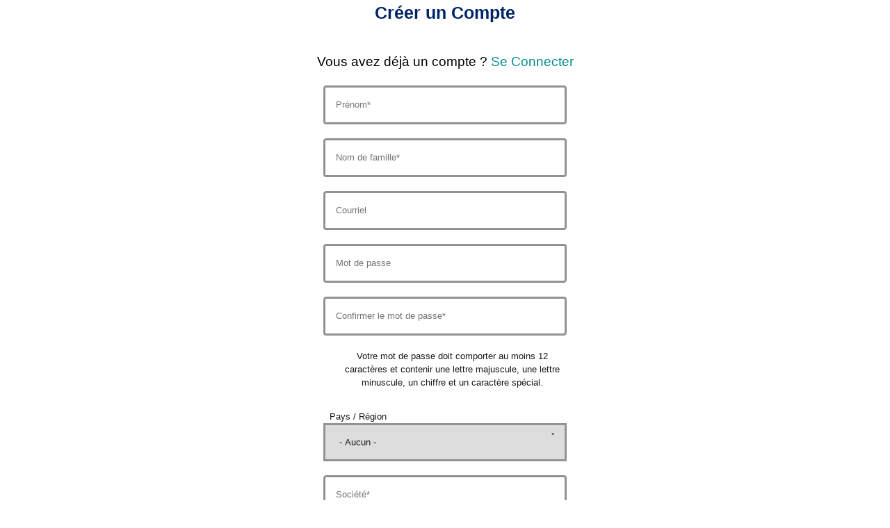

--- FILE ---
content_type: text/html;charset=UTF-8
request_url: https://acamsprd.my.site.com/acams/ACAMS_RegistrationPage?AppName=Drupal_SSO&relaystate=https://www.acams.org/fr/modal-login/return?redirect=/fr/training/seminars/acams-baltics-symposium-attendee-information&language=fr
body_size: 19779
content:

<!DOCTYPE HTML PUBLIC "-//W3C//DTD HTML 4.01 Transitional//EN" "http://www.w3.org/TR/html4/loose.dtd">
<html lang="fr"><head><title>Création de compte</title><script src="/acams/static/111213/js/perf/stub.js" type="text/javascript"></script><script src="/acams/faces/a4j/g/3_3_3.Finalorg.ajax4jsf.javascript.AjaxScript?rel=1768675031000" type="text/javascript"></script><script src="/acams/static/111213/js/functions.js" type="text/javascript"></script><script src="/acams/jslibrary/1765401167258/sfdc/main.js" type="text/javascript"></script><script src="/acams/jslibrary/jslabels/1768677912000/fr.js" type="text/javascript"></script><script src="/acams/static/111213/desktop/desktopAjax.js" type="text/javascript"></script><script src="/acams/static/111213/js/picklist4.js" type="text/javascript"></script><script src="/acams/jslibrary/1746634855258/sfdc/IframeThirdPartyContextLogging.js" type="text/javascript"></script><script src="/acams/jslibrary/1686615502258/sfdc/VFState.js" type="text/javascript"></script><link class="user" href="/acams/slds/css/r1SOiaLlcy3sZM15h0ZPrw/min/scoped/one:oneNamespace,force:sldsTokens,force:base,force:formFactorLarge/slds.css" rel="stylesheet" type="text/css" /><script>(function(UITheme) {
    UITheme.getUITheme = function() { 
        return UserContext.uiTheme;
    };
}(window.UITheme = window.UITheme || {}));</script><meta http-equiv="origin-trial" content="AhF0CFIKisg+QZcMOO1kPVkD9iTw2dNL70IIkolxErMm0SFOkAwM8DqJk/f3op6Tt2uphjYo6y6Au/x61Tjg/wIAAABZeyJvcmlnaW4iOiJodHRwczovL3NpdGUuY29tOjQ0MyIsImZlYXR1cmUiOiJUcGNkIiwiZXhwaXJ5IjoxNzM1MzQzOTk5LCJpc1N1YmRvbWFpbiI6dHJ1ZX0="/></head><body class="slds-scope">
<form id="sitelogin:loginForm" name="sitelogin:loginForm" method="post" action="https://acamsprd.my.site.com/acams/ACAMS_RegistrationPage?refURL=http%3A%2F%2Facamsprd.my.site.com%2Facams%2FACAMS_RegistrationPage" class="form" enctype="application/x-www-form-urlencoded">
<input type="hidden" name="sitelogin:loginForm" value="sitelogin:loginForm" />

            <html>
                <head>
<meta HTTP-EQUIV="PRAGMA" CONTENT="NO-CACHE" />
<meta HTTP-EQUIV="Expires" content="Mon, 01 Jan 1990 12:00:00 GMT" />

                    <link HREF="/acams/resource/1721675451000/ACAMS_Favicon" REL="Site Favorite Icon" /> 
                    
                    <script>(function(w,d,s,l,i){w[l]=w[l]||[];w[l].push({'gtm.start':
                    new Date().getTime(),event:'gtm.js'});var f=d.getElementsByTagName(s)[0],
                        j=d.createElement(s),dl=l!='dataLayer'?'&l='+l:'';j.async=true;j.src=
                            'https://www.googletagmanager.com/gtm.js?id='+i+dl;f.parentNode.insertBefore(j,f);
                    })(window,document,'script','dataLayer','GTM-M5HHBTJ');</script>
                    
                    <meta charset="utf-8" />
                    <meta content="IE=edge" http-equiv="X-UA-Compatible" />
                    <meta content="width=device-width, initial-scale=1" name="viewport" />
                    <meta name="description" />
                    <meta name="author" />
                    
                    <script src="https://ajax.googleapis.com/ajax/libs/jquery/1.12.0/jquery.min.js"></script>
                    <script src="https://code.jquery.com/jquery-3.1.1.min.js"></script>
                    <link href="https://cdnjs.cloudflare.com/ajax/libs/select2/4.0.3/css/select2.min.css" rel="stylesheet" />
                    <script src="https://cdnjs.cloudflare.com/ajax/libs/select2/4.0.3/js/select2.min.js"></script>
                                <script type="text/javascript">
                                    $('.searchSelect').select2();
                    </script>
                </head>
                <body>
                    <script src="https://code.jquery.com/jquery-3.5.1.min.js"></script>
                    <script>
                        function handlerKeyPress(ev) {
                        if (window.event && window.event.keyCode == 13 || ev.which == 13) {
                            $('.sbtn').click();   
                            return false;
                        } else {
                            return true;
                        }
                    }
                    </script><span id="sitelogin:loginForm:focusError">
                        <script>
                        $(function(){
                            
                            $('html, body').animate({
                                scrollTop: $('[id$=msg]').offset().top
                            }, 1500);
                        });
                        </script></span>
                    
                    <noscript><iframe height="0" src="https://www.googletagmanager.com/ns.html?id=GTM-M5HHBTJ" style="display:none;visibility:hidden" width="0"></iframe></noscript>
                        <script>
                        function pushcompany() {
                        var bla=$('[id$=companyname]').val();
                        
                        console.log(bla);
                        dataLayer.push({
                            'event': 'e_formFieldValue',
                            'fieldName': 'companyname',
                            'formName': 'Registration',
                            'formStepNumber': '1',
                            'fieldValue': bla
                        });
                    }
                    function pushcountry() {
                        var cnt=$('[id$=country]').val();
                        
                        dataLayer.push({
                            'event': 'e_formFieldValue',
                            'fieldName': 'country',
                            'formName': 'Registration',
                            'formStepNumber': '1',
                            'fieldValue': cnt
                        });
                    }
                    function pushstate() {
                        var stt=$('[id$=state]').val();
                        dataLayer.push({
                            'event': 'e_formFieldValue',
                            'fieldName': 'state',
                            'formName': 'Registration',
                            'formStepNumber': '1',
                            'fieldValue': stt
                        });
                    }
                    function pushindustry() {
                        var ind=$('[id$=industry]').val();
                        
                        dataLayer.push({
                            'event': 'e_formFieldValue',
                            'fieldName': 'industry',
                            'formName': 'Registration',
                            'formStepNumber': '1',
                            'fieldValue': ind
                        });
                    }
                    function pushterms() {
                        var trm=$('[id$=terms]').val();
                        
                        dataLayer.push({
                            'event': 'e_formFieldValue',
                            'fieldName': 'terms',
                            'formName': 'Registration',
                            'formStepNumber': '1',
                            'fieldValue': trm
                        });
                    }
                    function pushmrkt() {
                        var mrkt=$('[id$=marketing]').val();
                        
                        dataLayer.push({
                            'event': 'e_formFieldValue',
                            'fieldName': 'marketing',
                            'formName': 'Registration',
                            'formStepNumber': '1',
                            'fieldValue': mrkt
                        });
                    }
                    
                    </script>
                    
                </body>
                
                <style>
                    
                  
                    body {
                    margin: 0;
                    padding: 0;
                    font-family: Sharp, Arial, Helvetica, sans-serif;
                    }
                    
                    .acams-logo{
                    width: 150px;
                    margin: 0 auto;
                    }
                    .logo-img {
                    width: 150px;
                    }
                    .login-wrapper {
                    
                    text-align: center;
                    margin: 0 auto;
                    
                    }
                    .heading {
                    color: #002368;
                    font-weight: bold;
                    font-size: 30px;
                    }
                    .subheading {
                    width: 100%;
                    font-size: 19px;
                    margin-bottom: 20px;
                    color: #5b5b5b;
                    }
                    .label {
                    color: #929292;
                    position: absolute;
                    margin-left: 20px;
                    }
                    .input-wrapper {
                    
                    width: 350px;
                    margin: 0 auto 30px auto;
                    padding: 5px 10px;
                    border: 3px solid #929292;
                    
                    }
                    .message-wrapper {
                    
                    width: 350px;
                    margin: 0 auto 0 auto;
                    
                    
                    }
                    .input {
                    
                    height: 40px;
                    margin-left: 10px;
                    margin-top: 15px;
                    font-size: 25px;
                    border: none;
                    outline: none;
                    color: #5b5b5b;
                    
                    }
                    .sbtn {
                    width: 373px;
                    font-weight: bold;
                    margin-bottom: 20px;
                    padding: 30px;
                    cursor: pointer;
                    border: none;
                    outline: none;
                    color: white;
                    background-color: #002368;
                    }
                    .symbol {
                    width: 15px;
                    margin-right: 5px;
                    }
                    .bottom {
                    font-size: 15px;
                    font-weight: 700;
                    margin-bottom: 20px;
                    color: #002368;
                    }
                    .browserscorrect{
                    -webkit-appearance:  none; 
                    }
                    .warning {
                    padding: 15px 35px;
                    font-size: 15px;
                    text-align: center;
                    margin: 0 auto;
                    -webkit-box-shadow: 0px 0px 10px 0px #b5b3ba;
                    -moz-box-shadow: 0px 0px 10px 0px #b5b3ba;
                    box-shadow: 0px 0px 10px 0px #b5b3ba;
                    }
                    
                   /* unvisited link */
a:link {
  color: #008C8C;
}

/* visited link */
a:visited {
  color: #008C8C;
}

/* mouse over link */
a:hover {
  color: #002368;
}

/* selected link */
a:active {
  color: #002368;
} 
                  
                    .dropdown {
    position: relative;
    display: inline-block;
}
.dropdown::before {
    position: absolute;
    content: " \02C5";
    top: 0px;
    right: 5px;
    height: 15px;
    width: 30px;
    padding-top:10px
}
                    
                </style>
                
                <div class="login-wrapper">
                    
                    <h2 style="font-size:25px;font-weight:bold;font-family: Sharp, Arial, Helvetica, sans-serif;color:#002368">Cr&eacute;er un Compte</h2>
                    
                    
                    <br>
                </br>
                
                <div class="subheading" style="font-family: Sharp, Arial, Helvetica, sans-serif;color: black;">Vous avez d&eacute;j&agrave; un compte ? <a href="/acams/ACAMSSiteLogin?AppName=Drupal_SSO&amp;relaystate=https://www.acams.org/fr/modal-login/return?redirect=/fr/training/seminars/acams-baltics-symposium-attendee-information&amp;language=fr">Se Connecter</a></div>
                
                <table><tr><td></td></tr></table>
                <div class="slds-form-element__control"><input id="sitelogin:loginForm:firstname" type="text" name="sitelogin:loginForm:firstname" class="slds-input" onchange="dataLayer.push({                                                                                                                                                        'event': 'e_formFieldValue',                                                                                                                                                        'fieldName': 'firstname',                                                                                                                                                        'formName': 'Registration',                                                                                                                                                        'formStepNumber': '1',                                                                                                                                                        'fieldValue': 'PII'                                                                                                                                                        });" onkeypress="return handlerKeyPress(event);" style="width: 350px;padding: 10px 15px;border: 3px solid #929292;" placeholder="Pr&eacute;nom*" />
                    
                </div>
                <div class="slds-form-element__control" style="padding-top:20px;"><input id="sitelogin:loginForm:lastname" type="text" name="sitelogin:loginForm:lastname" class="slds-input" onchange="dataLayer.push({                                                                                                                                                      'event': 'e_formFieldValue',                                                                                                                                                      'fieldName': 'lastname',                                                                                                                                                      'formName': 'Registration',                                                                                                                                                      'formStepNumber': '1',                                                                                                                                                      'fieldValue': 'PII'                                                                                                                                                      });" onkeypress="return handlerKeyPress(event);" style="width: 350px;padding: 10px 15px;border: 3px solid #929292;" placeholder="Nom de famille*" />
                    
                </div>
                <div class="slds-form-element__control" style="padding-top:20px;"><input id="sitelogin:loginForm:email" type="text" name="sitelogin:loginForm:email" class="slds-input" onchange="dataLayer.push({                                                                                                                                                'event': 'e_formFieldValue',                                                                                                                                                'fieldName': 'email',                                                                                                                                                'formName': 'Registration',                                                                                                                                                'formStepNumber': '1',                                                                                                                                                'fieldValue': 'PII'                                                                                                                                                });" onkeypress="return handlerKeyPress(event);" style="width: 350px;padding:10px 15px;border: 3px solid #929292;" placeholder="Courriel" />
                    
                </div>
                
                <div class="slds-form-element__control" style="padding-top:20px;"><input id="sitelogin:loginForm:password" type="password" name="sitelogin:loginForm:password" value="" onkeypress="return handlerKeyPress(event);" style="width: 350px;padding: 10px 15px;border: 3px solid #929292;" class="slds-input" placeholder="Mot de passe" />
                    
                </div>
                <div class="slds-form-element__control" style="padding-top:20px;"><input id="sitelogin:loginForm:confirmpassword" type="password" name="sitelogin:loginForm:confirmpassword" value="" onkeypress="return handlerKeyPress(event);" style="width: 350px;padding: 10px 15px;border: 3px solid #929292;" class="slds-input" placeholder="Confirmer le mot de passe*" />
                    
                </div>
    
                <h2 style="padding-top:20px;padding-left:20px;width: 350px;margin: 0 auto 30px auto;                            font-family: Sharp, Arial, Helvetica, sans-serif;">Votre mot de passe doit comporter au moins 12 caract&egrave;res et contenir une lettre majuscule, une lettre minuscule, un chiffre et un caract&egrave;re sp&eacute;cial.</h2><script> if(!window.sfdcPage) { window.sfdcPage = new ApexDetailPage(); }UserContext.initialize({"ampm":["AM","PM"],"isAccessibleMode":false,"salesforceURL":"https://acamsprd.my.site.com?refURL=http%3A%2F%2Facamsprd.my.site.com%2Facams%2FACAMS_RegistrationPage","dateFormat":"dd/MM/yyyy","dayPeriods":[],"language":"fr","locale":"fr","enableLoggingInAuraAlohaFrameNavigator":true,"dateTimeFormat":"dd/MM/yyyy HH:mm","labelLastModified":"1768677912000","today":"21/01/2026 12:42","userPreferences":[{"index":112,"name":"HideInlineEditSplash","value":false},{"index":114,"name":"OverrideTaskSendNotification","value":false},{"index":115,"name":"DefaultTaskSendNotification","value":false},{"index":119,"name":"HideUserLayoutStdFieldInfo","value":false},{"index":116,"name":"HideRPPWarning","value":false},{"index":87,"name":"HideInlineSchedulingSplash","value":false},{"index":88,"name":"HideCRUCNotification","value":false},{"index":89,"name":"HideNewPLESplash","value":false},{"index":90,"name":"HideNewPLEWarnIE6","value":false},{"index":122,"name":"HideOverrideSharingMessage","value":false},{"index":91,"name":"HideProfileILEWarn","value":false},{"index":93,"name":"HideProfileElvVideo","value":false},{"index":97,"name":"ShowPicklistEditSplash","value":false},{"index":92,"name":"HideDataCategorySplash","value":false},{"index":128,"name":"ShowDealView","value":false},{"index":129,"name":"HideDealViewGuidedTour","value":false},{"index":132,"name":"HideKnowledgeFirstTimeSetupMsg","value":false},{"index":104,"name":"DefaultOffEntityPermsMsg","value":false},{"index":135,"name":"HideNewCsnSplash","value":false},{"index":101,"name":"HideBrowserWarning","value":false},{"index":139,"name":"HideDashboardBuilderGuidedTour","value":false},{"index":140,"name":"HideSchedulingGuidedTour","value":false},{"index":180,"name":"HideReportBuilderGuidedTour","value":false},{"index":183,"name":"HideAssociationQueueCallout","value":false},{"index":194,"name":"HideQTEBanner","value":false},{"index":270,"name":"HideIDEGuidedTour","value":false},{"index":282,"name":"HideQueryToolGuidedTour","value":false},{"index":196,"name":"HideCSIGuidedTour","value":false},{"index":271,"name":"HideFewmetGuidedTour","value":false},{"index":272,"name":"HideEditorGuidedTour","value":false},{"index":205,"name":"HideApexTestGuidedTour","value":false},{"index":206,"name":"HideSetupProfileHeaderTour","value":false},{"index":207,"name":"HideSetupProfileObjectsAndTabsTour","value":false},{"index":213,"name":"DefaultOffArticleTypeEntityPermMsg","value":false},{"index":214,"name":"HideSelfInfluenceGetStarted","value":false},{"index":215,"name":"HideOtherInfluenceGetStarted","value":false},{"index":216,"name":"HideFeedToggleGuidedTour","value":false},{"index":268,"name":"ShowChatterTab178GuidedTour","value":false},{"index":275,"name":"HidePeopleTabDeprecationMsg","value":false},{"index":276,"name":"HideGroupTabDeprecationMsg","value":false},{"index":224,"name":"HideUnifiedSearchGuidedTour","value":false},{"index":226,"name":"ShowDevContextMenu","value":false},{"index":227,"name":"HideWhatRecommenderForActivityQueues","value":false},{"index":228,"name":"HideLiveAgentFirstTimeSetupMsg","value":false},{"index":232,"name":"HideGroupAllowsGuestsMsgOnMemberWidget","value":false},{"index":233,"name":"HideGroupAllowsGuestsMsg","value":false},{"index":234,"name":"HideWhatAreGuestsMsg","value":false},{"index":235,"name":"HideNowAllowGuestsMsg","value":false},{"index":236,"name":"HideSocialAccountsAndContactsGuidedTour","value":false},{"index":237,"name":"HideAnalyticsHomeGuidedTour","value":false},{"index":238,"name":"ShowQuickCreateGuidedTour","value":false},{"index":245,"name":"HideFilePageGuidedTour","value":false},{"index":250,"name":"HideForecastingGuidedTour","value":false},{"index":251,"name":"HideBucketFieldGuide","value":false},{"index":263,"name":"HideSmartSearchCallOut","value":false},{"index":273,"name":"ShowForecastingQuotaAttainment","value":false},{"index":280,"name":"HideForecastingQuotaColumn","value":false},{"index":301,"name":"HideManyWhoGuidedTour","value":false},{"index":298,"name":"HideFileSyncBannerMsg","value":false},{"index":299,"name":"HideTestConsoleGuidedTour","value":false},{"index":302,"name":"HideManyWhoInlineEditTip","value":false},{"index":303,"name":"HideSetupV2WelcomeMessage","value":false},{"index":312,"name":"ForecastingShowQuantity","value":false},{"index":313,"name":"HideDataImporterIntroMsg","value":false},{"index":314,"name":"HideEnvironmentHubLightbox","value":false},{"index":316,"name":"HideSetupV2GuidedTour","value":false},{"index":317,"name":"HideFileSyncMobileDownloadDialog","value":false},{"index":322,"name":"HideEnhancedProfileHelpBubble","value":false},{"index":328,"name":"ForecastingHideZeroRows","value":false},{"index":330,"name":"HideEmbeddedComponentsFeatureCallout","value":false},{"index":341,"name":"HideDedupeMatchResultCallout","value":false},{"index":340,"name":"HideS1BrowserUI","value":false},{"index":346,"name":"HideS1Banner","value":false},{"index":358,"name":"HideEmailVerificationAlert","value":false},{"index":354,"name":"HideLearningPathModal","value":false},{"index":359,"name":"HideAtMentionsHelpBubble","value":false},{"index":368,"name":"LightningExperiencePreferred","value":true},{"index":373,"name":"PreviewLightning","value":false},{"index":281,"name":"HideMSPPopup","value":false}],"networkId":"0DB3k000000TO4L","uiTheme":"Theme3","uiSkin":"Theme3","userName":"acams2@00d3k000000tel3eaa.org.force.com","userId":"0053k00000B3Vqz","isCurrentlySysAdminSU":false,"renderMode":"RETRO","startOfWeek":"2","vfDomainPattern":"acamsprd--(?:[^.]+).vf.force.com","auraDomain":"acamsprd.lightning.force.com","useNativeAlertConfirmPrompt":false,"orgPreferences":[{"index":257,"name":"TabOrganizer","value":true},{"index":113,"name":"GroupTasks","value":true}],"siteUrlPrefix":"/acams","isDefaultNetwork":false,"timeFormat":"HH:mm"});
</script><div class="apexp"><div class="individualPalette"><div class="userBlock"><div id="sitelogin:loginForm:xxxpb1" class="bPageBlock brandSecondaryBrd apexDefaultPageBlock secondaryPalette"><div class="pbBody">
                <div class="slds-form-element__control" style="padding-right:250px"><label style="width: 350px:font-family: Sharp, Arial, Helvetica, sans-serif;">
Pays / R&eacute;gion</label>
                    
                </div> 
                   
                
                <div class="slds-form-element__control">
                    <div class="dropdown"><select  class="browserscorrect" id="sitelogin:loginForm:xxxpb1:j_id25" name="sitelogin:loginForm:xxxpb1:j_id25" onchange="A4J.AJAX.Submit(&#39;sitelogin:loginForm&#39;,event,{&#39;similarityGroupingId&#39;:&#39;sitelogin:loginForm:xxxpb1:j_id25:j_id26&#39;,&#39;containerId&#39;:&#39;sitelogin:loginForm:xxxpb1:j_id24&#39;,&#39;parameters&#39;:{&#39;sitelogin:loginForm:xxxpb1:j_id25:j_id26&#39;:&#39;sitelogin:loginForm:xxxpb1:j_id25:j_id26&#39;} } )" placeholder="Country\*" style="width: 350px;padding: 15px 20px;border: 3px solid #929292;"><option value="">- Aucun -</option><option value="AF">Afghanistan</option>
<option value="ZA">Afrique du Sud</option>
<option value="AL">Albanie</option>
<option value="DZ">Algérie</option>
<option value="DE">Allemagne</option>
<option value="AS">American Samoa</option>
<option value="AD">Andorre</option>
<option value="AO">Angola</option>
<option value="AI">Anguilla</option>
<option value="AQ">Antarctique</option>
<option value="AG">Antigua et Barbuda</option>
<option value="SA">Arabie Saoudite</option>
<option value="AR">Argentine</option>
<option value="AM">Arménie</option>
<option value="AW">Aruba</option>
<option value="AC">Ascension Island</option>
<option value="AU">Australie</option>
<option value="AT">Autriche</option>
<option value="AZ">Azerbaïdjan</option>
<option value="BS">Bahamas</option>
<option value="BH">Bahreïn</option>
<option value="BD">Bangladesh</option>
<option value="BB">Barbade</option>
<option value="BE">Belgique</option>
<option value="BZ">Belize</option>
<option value="BJ">Bénin</option>
<option value="BM">Bermudes</option>
<option value="BT">Bhoutan</option>
<option value="BY">Biélorussie</option>
<option value="MM">Birmanie</option>
<option value="BO">Bolivie, État plurinational</option>
<option value="BQ">Bonaire, Saint-Eustache et Saba</option>
<option value="BA">Bosnie-Herzégovine</option>
<option value="BW">Botswana</option>
<option value="BR">Brésil</option>
<option value="BN">Brunéi Darussalam</option>
<option value="BG">Bulgarie</option>
<option value="BF">Burkina Faso</option>
<option value="BI">Burundi</option>
<option value="KH">Cambodge</option>
<option value="CM">Cameroun</option>
<option value="CA">Canada</option>
<option value="IC">Canary Islands</option>
<option value="CV">Cap-Vert</option>
<option value="EA">Ceuta &amp; Melilla</option>
<option value="CL">Chili</option>
<option value="CN">Chine</option>
<option value="CY">Chypre</option>
<option value="CP">Clipperton Island</option>
<option value="CO">Colombien</option>
<option value="KM">Comores</option>
<option value="CG">Congo</option>
<option value="CD">Congo, République démocratique</option>
<option value="KP">Corée du Nord, République démocratique</option>
<option value="KR">Corée du Sud</option>
<option value="CR">Costa Rica</option>
<option value="CI">Côte d&#39;Ivoire</option>
<option value="HR">Croatie</option>
<option value="CU">Cuba</option>
<option value="CW">Curaçao</option>
<option value="DK">Danemark</option>
<option value="DG">Diego Garcia</option>
<option value="DJ">Djibouti</option>
<option value="DM">Dominique</option>
<option value="EG">Égypte</option>
<option value="AE">Émirats Arabes Unis</option>
<option value="EC">Équateur</option>
<option value="ER">Érythrée</option>
<option value="ES">Espagne</option>
<option value="EE">Estonie</option>
<option value="US">États-Unis</option>
<option value="ET">Éthiopie</option>
<option value="RU">Fédération de Russie</option>
<option value="FJ">Fidji</option>
<option value="FI">Finlande</option>
<option value="FR">France</option>
<option value="GA">Gabon</option>
<option value="GM">Gambie</option>
<option value="GE">Géorgie</option>
<option value="GS">Géorgie du Sud-et-les Îles Sandwich du Sud</option>
<option value="GH">Ghana</option>
<option value="GI">Gibraltar</option>
<option value="GR">Grèce</option>
<option value="GD">Grenade</option>
<option value="GL">Groenland</option>
<option value="GP">Guadeloupe</option>
<option value="GU">Guam</option>
<option value="GT">Guatemala</option>
<option value="GG">Guernesey</option>
<option value="GN">Guinée</option>
<option value="GW">Guinée-Bissau</option>
<option value="GQ">Guinée équatoriale</option>
<option value="GY">Guyana</option>
<option value="GF">Guyane française</option>
<option value="HT">Haïti</option>
<option value="HN">Honduras</option>
<option value="HK">Hong Kong SAR</option>
<option value="HU">Hongrie</option>
<option value="BV">Île Bouvet</option>
<option value="CX">Île Christmas</option>
<option value="IM">Île de Man</option>
<option value="NF">Île Norfolk</option>
<option value="AX">Îles Aland</option>
<option value="KY">Îles Caïmans</option>
<option value="CC">Îles Cocos (Keeling)</option>
<option value="CK">Îles Cook</option>
<option value="FO">Îles Féroé</option>
<option value="HM">Îles Heard-et-MacDonald</option>
<option value="FK">Îles Malouines</option>
<option value="SB">Îles Solomon</option>
<option value="TC">Îles Turques-et-Caïques</option>
<option value="VG">Îles Vierges britanniques</option>
<option value="IN">Inde</option>
<option value="ID">Indonésie</option>
<option value="IR">Iran, République islamique</option>
<option value="IQ">Iraq</option>
<option value="IE">Irlande</option>
<option value="IS">Islande</option>
<option value="IL">Israël</option>
<option value="IT">Italie</option>
<option value="JM">Jamaïque</option>
<option value="JP">Japon</option>
<option value="JE">Jersey</option>
<option value="JO">Jordanie</option>
<option value="KZ">Kazakhstan</option>
<option value="KE">Kenya</option>
<option value="KI">Kiribati</option>
<option value="XK">Kosovo</option>
<option value="KW">Koweït</option>
<option value="KG">Kyrgyzstan</option>
<option value="LA">Laos, République démocratique populaire lao</option>
<option value="LS">Lesotho</option>
<option value="LV">Lettonie</option>
<option value="LB">Liban</option>
<option value="LR">Libéria</option>
<option value="LY">Libye</option>
<option value="LI">Liechtenstein</option>
<option value="LT">Lituanie</option>
<option value="LU">Luxembourg</option>
<option value="MO">Macao</option>
<option value="MK">Macédoine, République</option>
<option value="MG">Madagascar</option>
<option value="MY">Malaisie</option>
<option value="MW">Malawi</option>
<option value="MV">Maldives</option>
<option value="ML">Mali</option>
<option value="MT">Malte</option>
<option value="MA">Maroc</option>
<option value="MH">Marshall Islands</option>
<option value="MQ">Martinique</option>
<option value="MU">Maurice</option>
<option value="MR">Mauritanie</option>
<option value="YT">Mayotte</option>
<option value="VX8">Melilla</option>
<option value="MX">Mexique</option>
<option value="FM">Micronesia</option>
<option value="MD">Moldavie, République</option>
<option value="MC">Monaco</option>
<option value="MN">Mongolie</option>
<option value="ME">Monténégro</option>
<option value="MS">Montserrat</option>
<option value="MZ">Mozambique</option>
<option value="NA">Namibie</option>
<option value="NR">Nauru</option>
<option value="NP">Népal</option>
<option value="NI">Nicaragua</option>
<option value="NE">Niger</option>
<option value="NG">Nigéria</option>
<option value="NU">Niué</option>
<option value="MP">Northern Mariana Islands</option>
<option value="NO">Norvège</option>
<option value="NC">Nouvelle Calédonie</option>
<option value="NZ">Nouvelle-Zélande</option>
<option value="OM">Oman</option>
<option value="UG">Ouganda</option>
<option value="UZ">Ouzbékistan</option>
<option value="PK">Pakistan</option>
<option value="PW">Palau</option>
<option value="PS">Palestine</option>
<option value="PA">Panama</option>
<option value="PG">Papouasie-Nouvelle-Guinée</option>
<option value="PY">Paraguay</option>
<option value="NL">Pays-Bas</option>
<option value="PE">Pérou</option>
<option value="PH">Philippines</option>
<option value="PN">Pitcairn</option>
<option value="PL">Pologne</option>
<option value="PF">Polynésie française</option>
<option value="PT">Portugal</option>
<option value="PR">Puerto Rico</option>
<option value="QA">Qatar</option>
<option value="SY">République arabe syrienne</option>
<option value="CF">République centrafricaine</option>
<option value="DO">République Dominicaine</option>
<option value="CZ">République tchèque</option>
<option value="RE">Réunion</option>
<option value="RO">Roumanie</option>
<option value="GB">Royaume-Uni</option>
<option value="RW">Rwanda</option>
<option value="EH">Sahara occidental</option>
<option value="BL">Saint-Barthélemy</option>
<option value="KN">Saint-Christophe-et-Niévès</option>
<option value="SH">Sainte-Hélène, Ascension et Tristan da Cunha</option>
<option value="LC">Sainte Lucie</option>
<option value="SM">Saint Marin</option>
<option value="MF">Saint-Martin (partie française)</option>
<option value="SX">Saint-Martin (Royaume des Pays-Bas)</option>
<option value="PM">Saint-Pierre-et-Miquelon</option>
<option value="VA">Saint-Siège (État de la Cité du Vatican)</option>
<option value="VC">Saint-Vincent-et-les-Grenadines</option>
<option value="SV">Salvador</option>
<option value="WS">Samoa</option>
<option value="ST">Sao Tomé-et-Principe</option>
<option value="SN">Sénégal</option>
<option value="RS">Serbie</option>
<option value="SC">Seychelles</option>
<option value="SL">Sierra Leone</option>
<option value="SG">Singapour</option>
<option value="SK">Slovaquie</option>
<option value="SI">Slovénie</option>
<option value="SO">Somalie</option>
<option value="SD">Soudan</option>
<option value="SS">Soudan du Sud</option>
<option value="LK">Sri Lanka</option>
<option value="SE">Suède</option>
<option value="CH">Suisse</option>
<option value="SR">Suriname</option>
<option value="SJ">Svalbard et Jan Mayen</option>
<option value="SZ">Swaziland</option>
<option value="TJ">Tadjikistan</option>
<option value="TW">Taïwan</option>
<option value="TZ">Tanzanie, République unie</option>
<option value="TD">Tchad</option>
<option value="TF">Terres australes françaises</option>
<option value="IO">Territoire britannique de l&#39;océan Indien</option>
<option value="TH">Thaïlande</option>
<option value="TL">Timor-Leste</option>
<option value="TG">Togo</option>
<option value="TK">Tokelau</option>
<option value="TO">Tonga</option>
<option value="TT">Trinité-et-Tobago</option>
<option value="TA">Tristan da Cunha</option>
<option value="TN">Tunisie</option>
<option value="TM">Turkménistan</option>
<option value="TR">Turquie</option>
<option value="TV">Tuvalu</option>
<option value="UM">U.S. Outlying Islands</option>
<option value="VI">U.S. Virgin Islands</option>
<option value="UA">Ukraine</option>
<option value="UY">Uruguay</option>
<option value="VU">Vanuatu</option>
<option value="VE">Venezuela, République Bolivarienne</option>
<option value="VN">Vietnam</option>
<option value="WF">Wallis-et-Futuna</option>
<option value="YE">Yémen</option>
<option value="ZM">Zambie</option>
<option value="ZW">Zimbabwe</option>
</select>
                
                        </div>
                </div><span id="sitelogin:loginForm:xxxpb1:xxxpbs1"></span><span id="sitelogin:loginForm:xxxpb1:xxxpbs2"></span></div><div class="pbFooter secondaryPalette"><div class="bg"></div></div></div></div></div></div>

                <div class="slds-form-element__control" style="padding-top:20px;"><input id="sitelogin:loginForm:companyname" type="text" name="sitelogin:loginForm:companyname" class="slds-input" onchange="pushcompany();" onkeypress="return handlerKeyPress(event);" style="width: 350px;padding: 10px 15px;border: 3px solid #929292;" placeholder="Soci&eacute;t&eacute;*" />
                    
                </div>
                        <div class="slds-form-element__control" style="padding-top:20px;padding-right:295px"><label style="width: 350px:font-family: Sharp, Arial, Helvetica, sans-serif;">
*Secteur</label>
                
                </div> 
                <div class="slds-form-element__control">
                    
                    <div class="dropdown"><select id="sitelogin:loginForm:industry" name="sitelogin:loginForm:industry" class="browserscorrect" size="1" onchange="pushindustry();" onkeypress="return handlerKeyPress(event);" style="width: 350px;padding: 15px 20px;border: 3px solid #929292;">	<option value="-1">--None--</option>
	<option value="Accounting Firm">Cabinet comptable</option>
	<option value="Brokerage Firm (Securities and Investments)">Soci&eacute;t&eacute; de courtage (titres et investissements)</option>
	<option value="Casino/Gaming">Casino/op&eacute;rateurs de jeu</option>
	<option value="Consulting Firm">Cabinet de conseil</option>
	<option value="Credit Union">Organismes de cr&eacute;dits</option>
	<option value="Cryptoasset Service Provider">Prestataire de service sur actifs num&eacute;riques</option>
	<option value="Financial Institution (Banking)">Institution financi&egrave;re (banque)</option>
	<option value="Financial Institution (Non Banking)">Institution financi&egrave;re non bancaire</option>
	<option value="FinTech">FinTech</option>
	<option value="Government (Enforcement)">Organismes charg&eacute;s de l&#8217;application des lois</option>
	<option value="Government (Regulatory)">R&eacute;gulateurs</option>
	<option value="Import/Export">Import/Export</option>
	<option value="Insurance Firm">Compagnie d'assurance</option>
	<option value="Law Firm">Cabinet d&#8217;avocats</option>
	<option value="Luxury Retail">Secteur du luxe et du retail</option>
	<option value="Money Services Business (MSB)">Entreprise de services mon&eacute;taires (ESM)</option>
	<option value="Payment Service Provider">Prestataire de services de paiement</option>
	<option value="Real Estate">Agent immobilier</option>
	<option value="Technology (Software and Services)">Technologie (logiciels et services)</option>
	<option value="Trust">Fiducie, trust</option>
	<option value="Other">Autre</option>
</select>
                </div>
                </div>
                
                        <div class="slds-form-element__control" style="padding-top:20px;padding-right:255px"><label style="width: 350px:font-family: Sharp, Arial, Helvetica, sans-serif;">
*code de t&eacute;l&eacute;phone</label>
                
                </div> 
                <fieldset class="slds-form--compound" style="width: 350px;margin: 0 auto 30px auto">
                    
                    <div class="form-element__group">
                        <div class="slds-form-element__row">
                            <label class="slds-form-element__control slds-size--1-of-4"><select id="sitelogin:loginForm:areacode" name="sitelogin:loginForm:areacode" class="browserscorrect" size="1" onchange="dataLayer.push({                                                                                                                                          'event': 'e_formFieldValue',                                                                                                                                          'fieldName': 'areacode',                                                                                                                                          'formName': 'Registration',                                                                                                                                          'formStepNumber': '1',                                                                                                                                          'fieldValue': 'PII'                                                                                                                                          });" onkeypress="return handlerKeyPress(event);" style="width: 90px;padding: 15px 20px;border: 3px solid #929292;">	<option value="-1">--None--</option>
	<option value="1">United States(+1)</option>
	<option value="93">Afghanistan(+93)</option>
	<option value="355">Albania(+355)</option>
	<option value="213">Algeria(+213)</option>
	<option value="1 684">American Samoa(+1 684)</option>
	<option value="376">Andorra(+376)</option>
	<option value="244">Angola(+244)</option>
	<option value="1 264">Anguilla(+1 264)</option>
	<option value="672">Antarctica(+672)</option>
	<option value="1 268">Antigua &amp; Barbuda(+1 268)</option>
	<option value="54">Argentina(+54)</option>
	<option value="374">Armenia(+374)</option>
	<option value="297">Aruba(+297)</option>
	<option value="247">Ascension Island(+247)</option>
	<option value="61">Australia(+61)</option>
	<option value="43">Austria(+43)</option>
	<option value="994">Azerbaijan(+994)</option>
	<option value="1 242">Bahamas(+1 242)</option>
	<option value="973">Bahrain(+973)</option>
	<option value="880">Bangladesh(+880)</option>
	<option value="1 246">Barbados(+1 246)</option>
	<option value="375">Belarus(+375)</option>
	<option value="32">Belgium(+32)</option>
	<option value="501">Belize(+501)</option>
	<option value="229">Benin(+229)</option>
	<option value="1 441">Bermuda(+1 441)</option>
	<option value="975">Bhutan(+975)</option>
	<option value="591">Bolivia(+591)</option>
	<option value="387">Bosnia &amp; Herzegovina(+387)</option>
	<option value="267">Botswana(+267)</option>
	<option value="47">Bouvet Island(+47)</option>
	<option value="55">Brazil(+55)</option>
	<option value="246">British Indian Ocean Territory(+246)</option>
	<option value="1 284">British Virgin Islands(+1 284)</option>
	<option value="673">Brunei(+673)</option>
	<option value="359">Bulgaria(+359)</option>
	<option value="226">Burkina Faso(+226)</option>
	<option value="257">Burundi(+257)</option>
	<option value="855">Cambodia(+855)</option>
	<option value="237">Cameroon(+237)</option>
	<option value="1">Canada(+1)</option>
	<option value="34">Canary Islands(+34)</option>
	<option value="238">Cape Verde(+238)</option>
	<option value="599">Caribbean Netherlands(+599)</option>
	<option value="1 345">Cayman Islands(+1 345)</option>
	<option value="236">Central African Republic(+236)</option>
	<option value="34">Ceuta &amp; Melilla(+34)</option>
	<option value="235">Chad(+235)</option>
	<option value="56">Chile(+56)</option>
	<option value="86">China(+86)</option>
	<option value="61">Christmas Island(+61)</option>
	<option value="33">Clipperton Island(+33)</option>
	<option value="61">Cocos (Keeling) Islands(+61)</option>
	<option value="57">Colombia(+57)</option>
	<option value="269">Comoros(+269)</option>
	<option value="242">Congo - Brazzaville(+242)</option>
	<option value="243">Congo - Kinshasa(+243)</option>
	<option value="682">Cook Islands(+682)</option>
	<option value="506">Costa Rica(+506)</option>
	<option value="385">Croatia(+385)</option>
	<option value="53">Cuba(+53)</option>
	<option value="599">Cura&ccedil;ao(+599)</option>
	<option value="357">Cyprus(+357)</option>
	<option value="420">Czechia(+420)</option>
	<option value="225">C&ocirc;te d&#8217;Ivoire(+225)</option>
	<option value="45">Denmark(+45)</option>
	<option value="246">Diego Garcia(+246)</option>
	<option value="253">Djibouti(+253)</option>
	<option value="1 809">Dominican Republic(+1 809)</option>
	<option value="1 767">Dominica(+1 767)</option>
	<option value="593">Ecuador(+593)</option>
	<option value="20">Egypt(+20)</option>
	<option value="503">El Salvador(+503)</option>
	<option value="240">Equatorial Guinea(+240)</option>
	<option value="291">Eritrea(+291)</option>
	<option value="372">Estonia(+372)</option>
	<option value="268">Eswatini(+268)</option>
	<option value="251">Ethiopia(+251)</option>
	<option value="500">Falkland Islands(+500)</option>
	<option value="298">Faroe Islands(+298)</option>
	<option value="679">Fiji(+679)</option>
	<option value="358">Finland(+358)</option>
	<option value="33">France(+33)</option>
	<option value="594">French Guiana(+594)</option>
	<option value="689">French Polynesia(+689)</option>
	<option value="672">French Southern Territories(+672)</option>
	<option value="241">Gabon(+241)</option>
	<option value="220">Gambia(+220)</option>
	<option value="995">Georgia(+995)</option>
	<option value="49">Germany(+49)</option>
	<option value="233">Ghana(+233)</option>
	<option value="350">Gibraltar(+350)</option>
	<option value="30">Greece(+30)</option>
	<option value="299">Greenland(+299)</option>
	<option value="1 473">Grenada(+1 473)</option>
	<option value="590">Guadeloupe(+590)</option>
	<option value="1 671">Guam(+1 671)</option>
	<option value="502">Guatemala(+502)</option>
	<option value="44">Guernsey(+44)</option>
	<option value="224">Guinea(+224)</option>
	<option value="245">Guinea-Bissau(+245)</option>
	<option value="592">Guyana(+592)</option>
	<option value="509">Haiti(+509)</option>
	<option value="672">Heard &amp; McDonald Islands(+672)</option>
	<option value="504">Honduras(+504)</option>
	<option value="852">Hong Kong(+852)</option>
	<option value="36">Hungary(+36)</option>
	<option value="354">Iceland(+354)</option>
	<option value="91">India(+91)</option>
	<option value="62">Indonesia(+62)</option>
	<option value="98">Iran(+98)</option>
	<option value="964">Iraq(+964)</option>
	<option value="353">Ireland(+353)</option>
	<option value="44">Isle of Man(+44)</option>
	<option value="972">Israel(+972)</option>
	<option value="39">Italy(+39)</option>
	<option value="1 876">Jamaica(+1 876)</option>
	<option value="81">Japan(+81)</option>
	<option value="44">Jersey(+44)</option>
	<option value="962">Jordan(+962)</option>
	<option value="7">Kazakhstan(+7)</option>
	<option value="254">Kenya(+254)</option>
	<option value="686">Kiribati(+686)</option>
	<option value="383">Kosovo(+383)</option>
	<option value="965">Kuwait(+965)</option>
	<option value="996">Kyrgyzstan(+996)</option>
	<option value="856">Laos(+856)</option>
	<option value="371">Latvia(+371)</option>
	<option value="961">Lebanon(+961)</option>
	<option value="266">Lesotho(+266)</option>
	<option value="231">Liberia(+231)</option>
	<option value="218">Libya(+218)</option>
	<option value="423">Liechtenstein(+423)</option>
	<option value="370">Lithuania(+370)</option>
	<option value="352">Luxembourg(+352)</option>
	<option value="853">Macau(+853)</option>
	<option value="261">Madagascar(+261)</option>
	<option value="265">Malawi(+265)</option>
	<option value="60">Malaysia(+60)</option>
	<option value="960">Maldives(+960)</option>
	<option value="223">Mali(+223)</option>
	<option value="356">Malta(+356)</option>
	<option value="692">Marshall Islands(+692)</option>
	<option value="596">Martinique(+596)</option>
	<option value="222">Mauritania(+222)</option>
	<option value="230">Mauritius(+230)</option>
	<option value="262">Mayotte(+262)</option>
	<option value="52">Mexico(+52)</option>
	<option value="691">Micronesia(+691)</option>
	<option value="373">Moldova(+373)</option>
	<option value="377">Monaco(+377)</option>
	<option value="976">Mongolia(+976)</option>
	<option value="382">Montenegro(+382)</option>
	<option value="1 664">Montserrat(+1 664)</option>
	<option value="212">Morocco(+212)</option>
	<option value="258">Mozambique(+258)</option>
	<option value="95">Myanmar (Burma)(+95)</option>
	<option value="264">Namibia(+264)</option>
	<option value="674">Nauru(+674)</option>
	<option value="977">Nepal(+977)</option>
	<option value="31">Netherlands(+31)</option>
	<option value="687">New Caledonia(+687)</option>
	<option value="64">New Zealand(+64)</option>
	<option value="505">Nicaragua(+505)</option>
	<option value="234">Nigeria(+234)</option>
	<option value="227">Niger(+227)</option>
	<option value="683">Niue(+683)</option>
	<option value="672">Norfolk Island(+672)</option>
	<option value="1 670">Northern Mariana Islands(+1 670)</option>
	<option value="850">North Korea(+850)</option>
	<option value="389">North Macedonia(+389)</option>
	<option value="47">Norway(+47)</option>
	<option value="968">Oman(+968)</option>
	<option value="92">Pakistan(+92)</option>
	<option value="680">Palau(+680)</option>
	<option value="970">Palestinian Territories(+970)</option>
	<option value="507">Panama(+507)</option>
	<option value="675">Papua New Guinea(+675)</option>
	<option value="595">Paraguay(+595)</option>
	<option value="51">Peru(+51)</option>
	<option value="63">Philippines(+63)</option>
	<option value="870">Pitcairn Islands(+870)</option>
	<option value="48">Poland(+48)</option>
	<option value="351">Portugal(+351)</option>
	<option value="1">Puerto Rico(+1)</option>
	<option value="974">Qatar(+974)</option>
	<option value="40">Romania(+40)</option>
	<option value="7">Russia(+7)</option>
	<option value="250">Rwanda(+250)</option>
	<option value="262">R&eacute;union(+262)</option>
	<option value="685">Samoa(+685)</option>
	<option value="378">San Marino(+378)</option>
	<option value="966">Saudi Arabia(+966)</option>
	<option value="221">Senegal(+221)</option>
	<option value="381">Serbia(+381)</option>
	<option value="248">Seychelles(+248)</option>
	<option value="232">Sierra Leone(+232)</option>
	<option value="65">Singapore(+65)</option>
	<option value="599">Sint Maarten(+599)</option>
	<option value="421">Slovakia(+421)</option>
	<option value="386">Slovenia(+386)</option>
	<option value="677">Solomon Islands(+677)</option>
	<option value="252">Somalia(+252)</option>
	<option value="27">South Africa(+27)</option>
	<option value="500">South Georgia &amp; Sandwich islands(+500)</option>
	<option value="82">South Korea(+82)</option>
	<option value="211">South Sudan(+211)</option>
	<option value="34">Spain(+34)</option>
	<option value="94">Sri Lanka(+94)</option>
	<option value="590">St. Barth&eacute;lemy(+590)</option>
	<option value="290">St. Helena(+290)</option>
	<option value="1 869">St. Kitts &amp; Nevis(+1 869)</option>
	<option value="1 758">St. Lucia(+1 758)</option>
	<option value="590">St. Martin(+590)</option>
	<option value="508">St. Pierre &amp; Miquelon(+508)</option>
	<option value="1 784">St. Vincent &amp; Grenadines(+1 784)</option>
	<option value="249">Sudan(+249)</option>
	<option value="597">Suriname(+597)</option>
	<option value="47">Svalbard &amp; Jan Mayen(+47)</option>
	<option value="46">Sweden(+46)</option>
	<option value="41">Switzerland(+41)</option>
	<option value="963">Syria(+963)</option>
	<option value="239">S&atilde;o Tom&eacute; &amp; Pr&iacute;ncipe(+239)</option>
	<option value="886">Taiwan(+886)</option>
	<option value="992">Tajikistan(+992)</option>
	<option value="255">Tanzania(+255)</option>
	<option value="66">Thailand(+66)</option>
	<option value="670">Timor-Leste(+670)</option>
	<option value="228">Togo(+228)</option>
	<option value="690">Tokelau(+690)</option>
	<option value="676">Tonga(+676)</option>
	<option value="1 868">Trinidad &amp; Tobago(+1 868)</option>
	<option value="590">Tristan da Cunha(+590)</option>
	<option value="216">Tunisia(+216)</option>
	<option value="90">Turkey(+90)</option>
	<option value="993">Turkmenistan(+993)</option>
	<option value="1 649">Turks &amp; Caicos Islands(+1 649)</option>
	<option value="688">Tuvalu(+688)</option>
	<option value="256">Uganda(+256)</option>
	<option value="380">Ukraine(+380)</option>
	<option value="971">United Arab Emirates(+971)</option>
	<option value="44">United Kingdom(+44)</option>
	<option value="598">Uruguay(+598)</option>
	<option value="998">Uzbekistan(+998)</option>
	<option value="246">U.S. Outlying Islands(+246)</option>
	<option value="1">U.S. Virgin Islands(+1)</option>
	<option value="678">Vanuatu(+678)</option>
	<option value="379">Vatican City(+379)</option>
	<option value="58">Venezuela(+58)</option>
	<option value="84">Vietnam(+84)</option>
	<option value="681">Wallis &amp; Futuna(+681)</option>
	<option value="212">Western Sahara(+212)</option>
	<option value="967">Yemen(+967)</option>
	<option value="260">Zambia(+260)</option>
	<option value="263">Zimbabwe(+263)</option>
	<option value="358">&Aring;land Islands(+358)</option>
</select>
                                    
                                </label>
                                <label class="slds-form-element__control slds-size--4-of-6"><input id="sitelogin:loginForm:workphone" type="text" name="sitelogin:loginForm:workphone" class="slds-input" onchange="dataLayer.push({                                                                                                                                                                       'event': 'e_formFieldValue',                                                                                                                                                                       'fieldName': 'workphone',                                                                                                                                                                       'formName': 'Registration',                                                                                                                                                                       'formStepNumber': '1',                                                                                                                                                                       'fieldValue': 'PII'                                                                                                                                                                       });" onkeypress="return handlerKeyPress(event);" style="width: 260px;padding:10px 15px;border: 3px solid #929292;" placeholder="Num&eacute;ro de t&eacute;l&eacute;phone professionnel" />
                                    
                                </label>
                            </div>
                        </div>
                    </fieldset>
                    <div class="primary-col" style="font-family: Sharp, Arial, Helvetica, sans-serif;width: 350px;margin: 0 auto 20px auto">
                        <label for="terms" style="float:left;font-family: Sharp, Arial, Helvetica, sans-serif;align:left;padding-top:20px;"><input id="sitelogin:loginForm:terms" type="checkbox" name="sitelogin:loginForm:terms" onchange="pushterms();" onkeypress="return handlerKeyPress(event);" style="outline: 2px solid #929292;" />&nbsp;   J&#8217;accepte les <a class="use-ajax" data-dialog-options="{&amp;#34;width&amp;#34;:&amp;#34;50%&amp;#34;}" data-dialog-type="modal" href="https://www.acams.org/en/terms-of-service" style="font-family: Sharp, Arial, Helvetica, sans-serif;font-weight:bold;" target="_blank">Termes et conditions</a>ainsi que la collecte, l&#8217;utilisation et le partage de mes informations &agrave; des fins d&#8217;achat de biens et services aupr&egrave;s de l&#8217;ACAMS.
                        </label>
                    </div>
                    <div class="primary-col" style="font-family: Sharp, Arial, Helvetica, sans-serif;width: 350px;margin: 0 auto 30px auto;">
                        
                        <label for="marketing" style="float:left;padding-top:20px;padding-bottom:30px;font-family: Sharp, Arial, Helvetica, sans-serif;align:left;"><input id="sitelogin:loginForm:marketing" type="checkbox" name="sitelogin:loginForm:marketing" onchange="pushmrkt();" onkeypress="return handlerKeyPress(event);" style="outline: 2px solid #929292;" />
                            &nbsp;Consentement Marketing</label>
                    </div>
                    
                    
                    <br />
                    <div class="slds-text-color_inverse" style="font-family: Sharp, Arial, Helvetica, sans-serif;width: 350px;margin: 0 auto 30px auto"><span id="sitelogin:loginForm:mySaveStatus1"><span id="sitelogin:loginForm:mySaveStatus1.start" style="display: none"><input class="sbtn" id="sitelogin:loginForm:j_id55" name="sitelogin:loginForm:j_id55" onclick="return false;" value="PROCESSING..." disabled="disabled" style="font-family: Sharp, Arial, Helvetica, sans-serif; font-weight: bold;" type="button" /></span><span id="sitelogin:loginForm:mySaveStatus1.stop"><input class="sbtn" id="sitelogin:loginForm:j_id54" name="sitelogin:loginForm:j_id54" onclick="A4J.AJAX.Submit('sitelogin:loginForm',event,{'similarityGroupingId':'sitelogin:loginForm:j_id54','parameters':{'sitelogin:loginForm:j_id54':'sitelogin:loginForm:j_id54'} ,'status':'sitelogin:loginForm:mySaveStatus1'} );return false;" value="Cr&eacute;er un Compte" style="font-family: Sharp, Arial, Helvetica, sans-serif; font-weight: bold;" type="button" /></span></span>
                        
                        
                    </div>  
                    
                    
                    
                    
                    
                    
                </div>
            </html><div id="sitelogin:loginForm:j_id57"></div>
</form><span id="ajax-view-state-page-container" style="display: none"><span id="ajax-view-state" style="display: none"><input type="hidden"  id="com.salesforce.visualforce.ViewState" name="com.salesforce.visualforce.ViewState" value="i:[base64]/fQI4NoHu5ab2szEMsBEb61ptMiL35txsI+Ro1AzXs5FLr2u0fk1yTjCBxWxthq6k86Jsde7lFFRdqu3UWL4GnjYXOrQbSOKm93kmTtgk2QQslAkTzO99eFk3kdNRXE0NL7gt92IN1/BM7w2EmiC8LGixPH6XNqxQhuIVK2zSrNTurq5FO1yGKjmwK0OQLLlwQawXEfXBWfgbZEvaByRLPLr/Ii7muObLCzgow0s3Ml9G+K8yB4p/nF4FY6lomQnz6raKV2DoifotvJkGS1HYzxofYqjAh7NjnxlpiyalChGlQPx/RJg4oefqatyVQi6pTh2k6jbIP2ELKqieTfT4iOAMoC9YnGP8YUhhhGxkGjR8iMHCTG2kDZRQwh9Hz9N4rSVPTR7gSGsS154gib/[base64]/gXFYLOmKVzuhBM7GvC8Cy0JSQz3z7RmuhNQcu881eD88VB3e20ilPtNPPCi7AU4OKH0wLRfovOV+4NW347MlIapTc/HVHhw2wJsHcuUi5CaIrOhXMWP07fw1sFy1Nvb8MRCf2HJYeSwI7l1UQK4Y8qaQq+Pcu5S01pFnfukGwBCxp3p+EWHJSKw+gY6gkj+/gbSKI9pBJ8x/M75piAm7f4GSGORBW59Z0oemPz+RJp7TaFbSFiWlNv3SmnSt0cisaT3rUfbCHDvAiPoxYWaKKggfowH9IDa52BhBoT9go8H8lNVZ5GheOErceHmZqFITKeKeOYSMJRY37x8yq21Whe6BfWYbpoRIw+bLr6WFcm7+TcnjeTWyjruP3fxv1YLAIhB+J/qeogfNFrFsnEWD819tAKxwI0fWlbpX3YQoXFff4hExn3JoOll8A8kqbHb1ecq7zObijTKXxNVz+Filti07RSXyj4HD/ORV6WwfDERQQAMROgEji6O2frosa5xBSMmKMOjJj3506u77763ImBoEwF304VFO2FD521eRry9sTbyUQ08SOwy+vqATZ9BS/4CzBLjnNbklumDrFyP1uH0aeaAqNcM9uXx8DttN9d/HV97I/pzkolZf+6TxJGtqCtYBnroYEtqzhyEjXzwwjsfR9ojcCb3C4UBLD0EHYGFHwtZQqq7/b13qMym2ZLWpQDgyIRtzdd7tx2DtUV6a/KV6hoI46u6e3qsTxZMChvP0TQVpTVcas7tY42Ns1A0k/nVNOznVgzi3BtOSUXMts+aR04SdFGTY3LJ/XTsyxk6gCHjjlpEqYKVS5AGTj7VD5QYbX4bX0tNgE9DApdsnZgHyvj4H/Fa7uwLoSTk2Gk7rkQ/y43wjDYUoJq165HZCQWprojKZJ/GTFlcdTeN72YpDdVEWRDSYUIcglfk723KxRrq70QnYrRw8OgRMTBaSdeDBK3TlVRCydh9DHKAC/vyv5I4h2gxKJRrXLEnTE7GwcOAZ28CtP3YR1PnFiZYgQpir+Fb5pYDPE70j3coSCdrYUWLuJWUF5ZYZ045gqU9KlGFtWTsMkvlFiwaYxB0MQ3tzGgKArXgkFUSnp7DYBVtqiIOSiM6OH32SSDk9ltdDQwDx0m6AxhrP1HzD4U8doK0nKn/ck4+Q9K3t+Mco9i0ggvLZgKe/rEPp8fau0+ck4FWBqLQScfDzIPHuVajb349dTRC6b1PqQbIsqj7uvp302P6Xj86M/oZG1Nv2GbNVPuU5LCrjU0KBMbk4u0GYKB6zdhX6aIXDaqiIEFc9m250Afq/e4GoL4S5YbmLOEiHfZUk2XQitK0wLnBavdR7VbSztAB8fMkDnmLXksF7RPWfAehuzOpnNqLo0y27JXBAS1fOoYXdfBM6bsQWTHQRVaPMYA6Hsr/kIb4WJCxamE/GbeDmxr5w2qA6MOCku4Yf6YksSpAZIz64rUFYYUa+pjL+yTYIGffa3ym3ZFbKZ6zk+qP7TViOfPLRMhz63QXSjl6sWi4qfU2fw2eZK5N9LM9DffTOvei/52IAs6G8+1JoDF9rDyZzIzQdm2lHPGZX69y6ICkP9TAQ0c+985tIcXy8Xosyl6kWw+rzcnLfJfPzdWxA4X0qFYcKjmEvV2/1sTOX160V4LB6dmGumUP/XXNzOn50xHw1qIjFwH/IdIlqbW/[base64]/0bfMyJRzX4402txPSZE559+PPJ80cZbtFJxIspV1m1zALHvUAftncpOivR6eAW+1qHq68xpFB4fCjSgLKWSDqXKASZeBp4iCwEpoi6JuKv5M6LqeGnep7wWrjRQwIrFrPl/QjPJKKbBhKAn0OuQLa3zTK8C6gVDRMlg5GlVal1X1RadOJtu7De4MwwmL4uBT472Xe0GR8KaFNkRJra650mm1bbd+CXCqWmDryPUrVhP3MYmDeZtP1P2lHrwXNSOmapZu96XdfIgFOp52kZh0Y8AIEfhIs0qFzLQFjTJohQCP6CfUqQ/jhdg0BpKLXGOGk2n1/iwCbPRdxOcgJ1oFFkDLVKPmbjOvHtZ/DrruBlux307F/hNUJF5tQeWC0ENKNXbphsr2yYDJq7c10h76QlVNmB3bowToPsVy9q9e/tygMGVgELUjrxFVf9OucpZTeBmtLpmCMrL6rvePTEbCiTdwdp9cOb7UJ6lq/9xRkgYOgD2l/BTysiyn0l52j89Cyo1QbxCrFp55DWoD7nJ8RKmR2w6shfB2fuNqJWptYJXEBriaH7YenWUOP1TlxsGkCkokRGJHh+mQGAf/fkQRgTt4e+b4zYz04I7d+/1oNh1YOpoS5CseS/jna6Qate1IuCrEZE4bbkciBx9fd3OpueaEOB9j/1Zz+RN/ke0s70mThW7om0uTfVh1u75V/EbD/ezbY4M1FCMveyihtA2wAgP79qFCM95U2LST3oCR2AAj+A2XyeIbsEtClsnRTeFEl3lZTtog7X4tITv7aVa8S25dAZdXOUyVzUMW9FU4ISgG+4CwwzwDkfi0vX7hVu5PiFliqXxbtjH72E2I88ApBtdBfoyKr42WuFiylNZ/f35f9kyh2D/91KDOA4zDQvQ5/hdUhne4PweOqLaqoXS3M3ul7xlWhG+V7RApVYsYz8QkC8rJ3LgyYjaRiwlsDuvtR/TZs/raK+2c+/ANtjAxkj+f17HEXKsdatBdDCWmVjLiYmt25qO3s9+kslXBvLIVt5n5nUfMKzpYmWLjbxiwiyqPCX4W1KAqjBMGj84dPa6UPZ+J6L7HY6gUShpvU4HQSajV73/pbIiSUFjMJefGyB1BiGGp5EloLhwcSq/Isip3wH1cmrUnDs7YwRiLJnJ+9E7t7JM+b/QmqGwXdjnWoYs6oKWDDOV3fDYlAHKwx6v+KIMhUDOGW7ZmM+vbGVpERI9p5NYotp23xxfjxkfy+7178AJGNToiMy0HhZGgjgT+vGiyGYP9qtbXRhyWTRAVopWEVkDj10J6txQtfhzs3FpTsOArW252+wUW2HQ1XyO1CGMn4/77Q9kie/Xon9qz7QtqqAFGGkSdN8tO5on3mjf/jjA/LZJFeWphcg4poUfjCtGUvAFyFsoD+w1lQ7S3czZvB/xSp82ai89t4KwQFZmdvMTFVf/ppXFq3C4sYPTVIKw0Am0BXYbDOaIawP9FAK7RlLzIP3SqIricgVbShCVWKuoFFa9oeOASIaE6j0iJiUm7X/21HxWFD2yTC0U7/[base64]/MdwDX0/K7ai7TIaahGR2K9j7PX0gCVpaGR1Y+cPIYyOfyZrhMYbu8rAnYqqzRBYAgEinz3p7BPX/gjOeDdegmcDUAdicgbhLRbvULRITUOvxcufcKD0FyODtlisI/YRvkFKSQuciRTjmC4id4lWly7DgNDfh4CZS+3x5rC1dBZ/sZF/Yz7q52LpAux6Zsc/cUvN7i3NaVyuSyN9aNb1nL59Vm7VwRRagxwEEJkqSuuk2nVbbFUARRW8UZxt6/pWVbOY4mSmGrjVwLuICN/HD6H+FdZal8jMndBNUnvbZBxTdNXYFyvqpZTL3xdr/nwE3AQMVuq9FCN6gZwa5kUNk8NuUySh5xf9Kc3htdv0+bdqtV/pxqxI+6P6jeR0CBdPfjNVthXENQ45u/hbSb9HW/MwbZ0YiuTAHPeppU8fcwdFdXb+TNh/oI0xuuKwtdy8XFn0PnxlBE3NpQcgfDicy5OYGmLiYCkn7A5Cf2B37k/pAal7vfiy8qi9yq57dbR9ChUbQ5oirFm08pmMrfefBuvVDS0sCWb+td6yRw4Y2aMIvLy2dFo0XpT+LSNuwTHccfB0c54qF7e1dr81Af4xJ+TBxc4lk11lFB+hcU7jA8vprXzEL2JoM2EEKIlcsNg/J8yYBZ8lUip17pEQ0jZsciqO4BDt8/HV6ORxZxayTtJZqLW3EqAL2qnf6T3eJOKWawijR+KF4ELQzmf6zgX7LRx7Ii6XvDNhIBXq1ZdVg3NCYuN8Pknf/6/NCSMwq5wAkE/YD+Fvc4HiixoZvifxqMgRwW5ik74h+Zp0kOkap9Qw13Jrkhb5oWsJnEjR/6rEgiL6jcTYap4MdAfyzrC6xwCFL7TSw58t9knLo/WEP7vlJvjkYQNrykRWUGyqjxBSMIK9hi5uu4ioVp7df9OHHou41cF0/s9agjLpeSLrWgfiwzhwaDJM1W4Kdr1ObhvS+AY2zzZ0axVcJ3CK42M95EN9ypq0/oIwfOjOsiPLEYik0WzcR6mUXn4tQrAZfPX7eI9Dnv03k7039G4sSqhbtSYVE0uZELluikyHJcal1kTRyu3DQGYdhy3tSDFZW4EAmySr/[base64]/IQpM42kjGr9CnN1Ckc70SrSuj4pLlntAeTuO1UKKvqPGCW+idYecUB/zNTFA7gnxrAdXoHvwLOJnd4ojrACrE+Zzmxmm9D9f+RZLn+hJy/aIez9LpNgRFRKdoD2eeb0XCnju2F/ctnXzqsf+T58k3rBXrGZ43Tnbtn4ChK5AawdoSs/FUDYZBuBM46o6ceW480nbnWQ/ExqvxtlmTe9aHeriEAjlTPmMcSVd3x9QZOW7Eyzqd2GXB4bJNYkq+13sc6lvH72ZmG3L6u7Ua67v8siIHjjZdSnz6JwIJ9txwgu5AeQFk+zoOWSlGbed0F/XLedF7nNmbCjDzAeofxD7mQKoydSKwrjSdMyVXMFJjfLzJ0b25IMeUohO8A9FcxG+1OOs2aFcQYLkZAvT/ZRLRwiqWtZjN2pOIniMbNoh4I5n2YAgViW5Bo8xwY93QMiKCVfCSCI3LwXKlhwe9odTpzxSYM8gQ6NHTryQ01YOvZdYwkZw/8125izAgWLwiFoNouapnS79Lh7WA8b43ZUKzMOb/Ou4Mnpq5Z4M7vrkUwCY14UpsIKDNOtvv0qjKABVDpmaCyoYVgAzxjKRQM9gInrPNMvsHFgcGk6E6StzXzx9HZ050LJeS67vr1QFUM8qtxow1Wjc/c/foBVJn1+JXekwBVmCDoXgoAzoT+pe6cBQt1k9HvsiRy0H+Q36WyOxoPQw/rj3UmjwzCmZ6BONIc3AxFrg1SVWCzT2BnL7KqXkItX9rybK/fGNmR2qpYYYZBSoPkf3h88K6tdVNNiIpkrQViGRI78fqCEvjS69u4zLUYmrvSw4ANKfT80N7xs4gHqDyf+NBMZGSoNsRldAtb6cB/FLqLYGhh2a75AlcKE/sHjOm/gP4pSbRM7HW1EFyVFC+/NdUt+9bqcircOzWgz8j6pKL5EFsuYnbTliaZx0T0Ffa5rcKglmtVJ6Za0QO7b0FNy7cqsxbTBpJUN3bMKieb+oRyRf9/8Ac2ikqQE+r6YiTQZ/+W5JdyXWexBo8neTVB+NG+9/1Pc0/uY4uNXMsTly1zScgfU6TBbfiTfFmWMJeLUb2gYxUahtBAXFSp9DHTJH/UNCZUeYxYd84mWr0JgxZz0gcmj/XYWoJoTtDRxFHUWzmupnW7Uv9rWxmUoaTIlavA6VGk3IvScEbpC2A5xY9aYi0nybNGxTDGvzovlip9r58ZCvq1ipZ5QGulovwrJ8W0y226xMAExFfQIiDJXXkabDoYHedrIV5XSQ7JlmtuyDYvwvdlmjdxl3vutjgSrl/C0yRKgtrGgyb7qedrH4uGsyRf8p4zMjQV0S0UqwI/t6TtaqxYajbz6kWyD+VJdP1i0mOUGGoUhFT5IaaS4bD9L5WmP0YRQv6pyoDcjPFNF0rPiipnEbWlub48Zmuqz58R3l8H3Pz8ohPMxh4FOJYSUtV1ZS+E0e7hvKtq0+y91in3xF4Rd7TKlgm5UIRo2wy0DDi61PcOjYo4RtCyivr6z8h4YO2vNUtdODhxS2isezZxb/C0fODsNItztCLT49y1wqVj2tsywrQCu9DzwI2w2UB1ojE1bGpPO+xLRqb0zecX5W6nV5Q3VCA8lFmNlTekxCmP+6WX0fzR5XRsstPA7Mc22IPjs2+xpGeg6T7ftDehRhO7OC1bIGONW+rWTjE5gzIShxT1+PWSqs8wwm6dWEctl5u7Mu6TEIMwSP/AkD7sSsFD2dTyOSqEBE5ZG7WKDpt3G5ocPnDc4Nvc/ayN0sabhoIpNZBWwGfknUgBrNVTSIb+rTMJG+O3BeHZrW8Km1C/UN87rwRPuDK3oGaqQPixBnLMaK00/EtnCyxXQM0JWPZByXzLwTVcMhKPv4vGp0YSuS5uA4ziclAXoENgJH+YfuRubgaalU25ZKY+pf4yV8wFB4R8N3ZND2tfGS47OJBFedxiWDBbhTsc/r6PP//XwEIXoFVXuROmGWURw60WOYo7W2t9LiqIQJKvl5o84GUJ0MOG2ywMwRqJfskpEfRx8UQQ8Jf17670cBg095cV8JmyaEDUuCLa5WkojdvjQolxbzoks7tVQMu9O5iT0WmxjGyzbHAjD+xn/nvF8F6AOTk5tz0PqgRQx9ibm0YXFQa+kTMgvjQH02mLfBupVV9e0Lpjk3/TK/r/OaGro/prQl5viaxNLzR5c0kAtA6yqg6WESJkNU71ks6CbKzpRRLCzEL+rZAqmL/rMzhw6tmsM2noNDYXTwvjURBjpslJKET/Q4DLzTIWRiLJYheWSDanZfH0ZKJDeQUkFBdNcWAc" /><input type="hidden"  id="com.salesforce.visualforce.ViewStateVersion" name="com.salesforce.visualforce.ViewStateVersion" value="202601171837110000" /><input type="hidden"  id="com.salesforce.visualforce.ViewStateMAC" name="com.salesforce.visualforce.ViewStateMAC" value="[base64]" /></span></span><script type="text/javascript">Sfdc.onReady(function(){
	SfdcApp && SfdcApp.Visualforce && SfdcApp.Visualforce.VSManager && SfdcApp.Visualforce.VSManager.vfPrepareForms(["sitelogin:loginForm"]);

});</script></body></html>